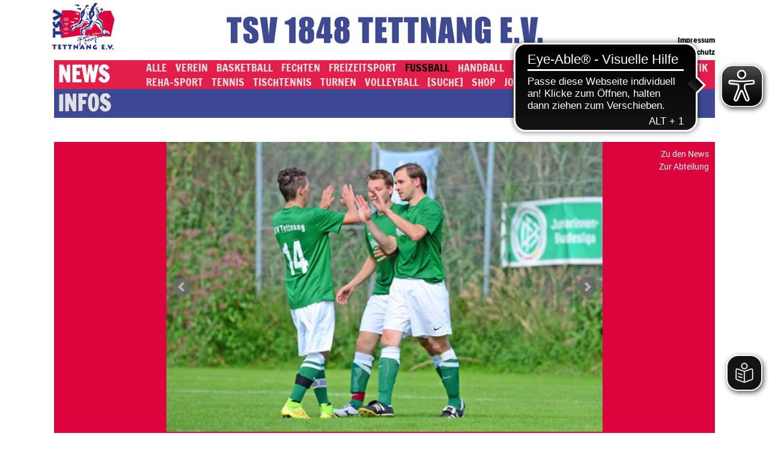

--- FILE ---
content_type: text/html; charset=utf-8
request_url: https://www.tsv-tettnang.de/news/fussball-news/show/173
body_size: 4218
content:
<!DOCTYPE html>
<html lang="de">
<head>

<meta charset="utf-8">
<!-- 
	This website is powered by TYPO3 - inspiring people to share!
	TYPO3 is a free open source Content Management Framework initially created by Kasper Skaarhoj and licensed under GNU/GPL.
	TYPO3 is copyright 1998-2026 of Kasper Skaarhoj. Extensions are copyright of their respective owners.
	Information and contribution at https://typo3.org/
-->


<link rel="icon" href="/_assets/9eb85f6f365f315af6ac5f8969f0d7ad/img/favicon.ico" type="image/vnd.microsoft.icon">
<title>TSV Tettnang: Fussball News</title>
<meta name="generator" content="TYPO3 CMS">
<meta name="robots" content="INDEX,FOLLOW">
<meta name="keywords" content="Tettnang, TSV, TSV Tettnang, Fußball, Handball, Turnen, Freizeitsport, Volleyball, Fechten, Tennis">
<meta name="description" content="Homepage des TSV Tettnang">
<meta name="twitter:card" content="summary">


<link rel="stylesheet" href="/_assets/b7400f46a4ad4a166ad5f41a9b8bdaba/css/dp_cookieconsent.css?1713701055" media="all">
<link rel="stylesheet" href="/_assets/9eb85f6f365f315af6ac5f8969f0d7ad/css/app.css?1712073862" media="all">
<link rel="stylesheet" href="/_assets/9eb85f6f365f315af6ac5f8969f0d7ad/css/styles.css?1759168845" media="all">



<script src="/_assets/9eb85f6f365f315af6ac5f8969f0d7ad/js/jquery.js?1705304166"></script>
<script src="/_assets/9eb85f6f365f315af6ac5f8969f0d7ad/js/bxslider/jquery.bxslider.js?1705304166"></script>
<script src="/_assets/9eb85f6f365f315af6ac5f8969f0d7ad/js/scripts.js?1705304166"></script>
<script src="/_assets/9eb85f6f365f315af6ac5f8969f0d7ad/js/ga.js?1705304166"></script>


<title>TSV 1848 Tettnang e.V. :&nbsp;Fussball News</title><meta name="viewport" content="width=device-width, initial-scale=1.0, maximum-scale=1, user-scalable=0, viewport-fit=cover" />
<script async src="https://cdn.eye-able.com/configs/tsv-tettnang.de.js"></script>
<script async src="https://cdn.eye-able.com/public/js/eyeAble.js"></script>
<script async src="https://translate-cdn.eye-able.com/eye-able-translate.js"></script>
<script data-ignore="1" data-cookieconsent="statistics" type="text/plain"></script>
<link rel="canonical" href="/news/fussball-news/show/173"/>
</head>
<body>
<div id="container" class="container">
    <div id="header">
        <a href="/news/alle">
            <div id="logo"></div>
        </a>
        <div id="tsv-1848-tettnang-e-v"></div>
        <a href="/infos/impressum" id="impressum">Impressum</a>
        <a href="/infos/datenschutz" id="datenschutz">Datenschutz</a>
    </div>

    <div id="mainmenu">
        <ul><li id="menuId2" class="active"><a href="/news/alle" class="active">News</a><ul><li id="menuId9"><a href="/news/alle">Alle</a></li><li id="menuId4"><a href="/news/verein-news">Verein</a></li><li id="menuId5"><a href="/news/basketball-news">Basketball</a></li><li id="menuId10"><a href="/news/fechten-news">Fechten</a></li><li id="menuId11"><a href="/news/freizeitsport-news">Freizeitsport</a></li><li id="menuId12" class="active"><a href="/news/fussball-news" class="active">Fussball</a></li><li id="menuId14"><a href="/news/handball-news">Handball</a></li><li id="menuId16"><a href="/news/kampfkunst-news">Kampfkunst</a></li><li id="menuId52"><a href="/news/klettern-news">Klettern</a></li><li id="menuId13"><a href="/news/leichtathletik-news">Leichtathletik</a></li><li id="menuId15"><a href="/news/reha-sport-news">Reha-Sport</a></li><li id="menuId17"><a href="/news/tennis-news">Tennis</a></li><li id="menuId18"><a href="/news/tischtennis-news">Tischtennis</a></li><li id="menuId19"><a href="/news/turnen-news">Turnen</a></li><li id="menuId20"><a href="/news/volleyball-news">Volleyball</a></li><li id="menuId95"><a href="/news/suche">[SUCHE]</a></li><li id="menuId125"><a href="https://www.tsv-tettnang.de/infos/shop" target="_top">SHOP</a></li><li id="menuId110"><a href="https://www.tsv-tettnang.de/infos/jobs" target="_top">JOBS</a></li></ul></li><li id="menuId3"><a href="/infos/verein-infos">Infos</a><ul><li id="menuId6"><a href="/infos/verein-infos">Verein</a></li><li id="menuId7"><a href="/infos/basketball-infos">Basketball</a></li><li id="menuId21"><a href="/infos/fechten-infos">Fechten</a></li><li id="menuId22"><a href="/infos/freizeitsport-infos">Freizeitsport</a></li><li id="menuId23"><a href="/infos/fussball-infos">Fussball</a></li><li id="menuId25"><a href="/infos/handball-infos">Handball</a></li><li id="menuId27"><a href="/infos/kampfkunst-infos">Kampfkunst</a></li><li id="menuId53"><a href="/infos/klettern-infos">Klettern</a></li><li id="menuId24"><a href="/infos/leichtathletik-infos">Leichtathletik</a></li><li id="menuId26"><a href="/infos/reha-sport-infos">Reha-Sport</a></li><li id="menuId28"><a href="/infos/tennis-infos">Tennis</a></li><li id="menuId8"><a href="/infos/tischtennis-infos">Tischtennis</a></li><li id="menuId29"><a href="/infos/turnen-infos">Turnen</a></li><li id="menuId30"><a href="/infos/volleyball-infos">Volleyball</a></li><li id="menuId112"><a href="/news/suche-2">[SUCHE]</a></li><li id="menuId123"><a href="/infos/shop">SHOP</a></li><li id="menuId118"><a href="/infos/jobs">JOBS</a></li></ul></li></ul>
    </div>

    <div id="content">
        
    <div class="tx-om-artikel">
    
  
<div class="single-view csc-content">
    <div class="rand-4 ">
        <div class="row">
            <div class="col-12 col-md-9 col-lg-8 offset-lg-2">
                <div class="bilder bxSlider">
                    
                        <img class="bild-0 active" src="/fileadmin/_processed_/f/4/csm_tsvtt-tsga3_e40dc62b49.jpg" width="850" height="564" alt="" />
                    
                        <img class="bild-1 inactive" src="/fileadmin/_processed_/0/2/csm_tsvtt-tsga1_4609b522c9.jpg" width="850" height="564" alt="" />
                    
                        <img class="bild-2 inactive" src="/fileadmin/_processed_/1/a/csm_tsvtt-tsga2_a718ad28e8.jpg" width="850" height="564" alt="" />
                    
                        <img class="bild-3 inactive" src="/fileadmin/_processed_/c/e/csm_tsvtt-tsga4_5de6279bca.jpg" width="850" height="564" alt="" />
                    
                        <img class="bild-4 inactive" src="/fileadmin/_processed_/4/6/csm_tsvtt-tsga5_085d3fffbf.jpg" width="850" height="564" alt="" />
                    
                </div>
                <div class="artikelWrap">
                    
                        <span class="kategorie">Fussball</span>
                        [<span class="datum">25.08.2014</span>]
                    
                    <h2>6:1 Heimsieg am 1. Spieltag</h2>
                    <div class="teaser">
                        
                                <p>Am Ende hieß es 6:1 für den unsere 1. Mannschaft im 1. Saisonspiel gegen Aufsteiger TSG Ailingen.</p>
<p>Bereits in der 3. und 8. Minute zappelte der Ball im TSG Gehäuse, 2x hatte da Torjäger Thomas Zech zugeschlagen. Ailingen hatte nichts entgegenzuwirken. Und noch vor der Pause viel mehr oder weniger die Vorentscheidung, als Robin Knöpfler in der 35. das 3:0 erzielte. Wieder war der Treffer schön herausgespielt.</p>
<p>Nach der Pause verwaltete unsere Mannschaft den Vorsprung und war weiterhin Spielbestimmend. Weiterhin bekam Ailingen die Offensive um Thomas Zech nicht in den Griff. So konnte unser Torjäger in der 70. Minute nur mit einem Foul im Strafraum gestoppt werden. Thomas Zech verwandelte den Strafstoß sicher zum 4:0.</p>
<p>9. Minuten später zeigte der Unparteiische Koch nochmals auf den Elfmeterpunkt, dieses Mal aber für die Ailinger. Diesen verwandelte Spielertrainer Denis Nikic sicher zum 1.4.</p>
<p>Unser Team legte nochmals eine Schippe drauf und erzielte durch Felix Würstle in der 85. und Alexander Ulbrecht in der 88. Minute den 6:1 Endstand.</p>
<p>Unsere Jungs waren über die komplette Spielzeit dem Gegner aus Ailingen überlegen und siegten auch in dieser Höhe verdient.&nbsp; </p>
<p>&nbsp;</p>
<p><i><b>TSV Tettnang:</b></i><br />Daniel Geibel, Massimilliano Ferraro, Thomas Buchmaier, Fabian Buchmaier, Marius Wiest, Marvin Tabler, Carlo Dura-Monteiro (52. Timo Kreiter), Robin Knöpfler (67. Raphael Weiß), Felix Würstle, Jörg Dannecker, Thomas Zech (76. Alexander Ulbrecht); Jörg Fischer (ETW)</p>
<p>&nbsp;</p>
<p><i><b>Tore:</b></i><br />1:0 Thomas Zech (3.), 2:0 Thomas Zech (7.), 3:0 Robin Knöpfler (35.), 4:0 Thomas Zech (FE/70.),&nbsp; 4:1 Denis Nikic (FE/79.), 5:1 Felix Würstle (85.), 6:1 Alexander Ulbrecht (89.) </p>
<p>&nbsp;</p>
<p><i><b>Schiedsrichter:</b></i><br />Bernd Koch</p>
<p>&nbsp;</p>
<p><i><b>Zuschauer:</b></i><br />150</p>
<p>&nbsp;</p>
<p><address class="author">Bildhinweis: Fabian Repetz (Schwäbische Zeitung)</address></p>
                            
                        
                    </div>
                </div>
            </div>
            <div class="col-12 col-md-3 col-lg-2">
                <div class="artikelLinks">
                    
                            <ul>
                                <li><a href="/news/fussball-news">Zu den News</a></li>
                                <li><a href="/infos/fussball-infos">Zur Abteilung</a></li>
                            </ul>
                        
                </div>
            </div>
        </div>
    </div>
</div>


</div>
<div class="content-wrap"></div>

    </div>

    <div class="clr"></div>
</div>

<script src="/_assets/b7400f46a4ad4a166ad5f41a9b8bdaba/JavaScript/dp_cookieconsent.js?1713701055"></script>

<!--
  ~ Copyright (c) 2021.
  ~
  ~ @category   TYPO3
  ~
  ~ @copyright  2021 Dirk Persky (https://github.com/DirkPersky)
  ~ @author     Dirk Persky <info@dp-wired.de>
  ~ @license    MIT
  -->



<!-- Begin Cookie Consent plugin by Dirk Persky - https://github.com/DirkPersky/typo3-dp_cookieconsent -->
<script type="text/plain" data-ignore="1" data-dp-cookieDesc="layout">
    <!--
  ~ Copyright (c) 2021.
  ~
  ~ @category   TYPO3
  ~
  ~ @copyright  2021 Dirk Persky (https://github.com/DirkPersky)
  ~ @author     Dirk Persky <info@dp-wired.de>
  ~ @license    MIT
  -->

Cookies erleichtern die Bereitstellung unserer Dienste. Mit der Nutzung unserer Dienste erklären Sie sich damit einverstanden, dass wir Cookies verwenden.


    <a aria-label="Klicken Sie hier für mehr Informationen about cookies"
       role="button"
       class="cc-link"
       href="/infos/datenschutz"
       rel="noopener noreferrer nofollow"
       target="_blank"
    >

        Klicken Sie hier für mehr Informationen
    </a>


</script>
<script type="text/plain" data-ignore="1" data-dp-cookieSelect="layout">
    <!--
  ~ Copyright (c) 2021.
  ~
  ~ @category   TYPO3
  ~
  ~ @copyright  2021 Dirk Persky (https://github.com/DirkPersky)
  ~ @author     Dirk Persky <info@dp-wired.de>
  ~ @license    MIT
  -->

<div class="dp--cookie-check">
    <label for="dp--cookie-required">
        <input class="dp--check-box" id="dp--cookie-required" type="checkbox" name="" value="" checked disabled>
        Notwendig
    </label>
    <label for="dp--cookie-statistics">
        <input class="dp--check-box" id="dp--cookie-statistics" type="checkbox" name="" value="">
        Statistiken
    </label>
    <label for="dp--cookie-marketing">
        <input class="dp--check-box" id="dp--cookie-marketing"  type="checkbox" name="" value="">
        Marketing
    </label>
</div>

</script>
<script type="text/plain" data-ignore="1" data-dp-cookieRevoke="layout">
    <div class="dp--revoke {{classes}}">
    <i class="dp--icon-fingerprint"></i>
    <span class="dp--hover">Cookies</span>
</div>
</script>
<script type="text/plain" data-ignore="1" data-dp-cookieIframe="layout">
    <div class="dp--overlay-inner" data-nosnippet>
    <div class="dp--overlay-header">{{notice}}</div>
    <div class="dp--overlay-description">{{desc}}</div>
    <div class="dp--overlay-button">
        <button class="db--overlay-submit" onclick="window.DPCookieConsent.forceAccept(this)"
                data-cookieconsent="{{type}}">
        {{btn}}
        </button>
    </div>
</div>

</script>
<script type="text/javascript" data-ignore="1">
    window.cookieconsent_options = {
        overlay: {
            notice: true,
            box: {
                background: 'rgba(0,0,0,.8)',
                text: '#fff'
            },
            btn: {
                background: '#b81839',
                text: '#fff'
            }
        },
        content: {
            message:'Cookies erleichtern die Bereitstellung unserer Dienste. Mit der Nutzung unserer Dienste erklären Sie sich damit einverstanden, dass wir Cookies verwenden.',
            dismiss:'Schließen',
            allow:'Speichern',
            deny: 'Ablehnen',
            link:'Klicken Sie hier für mehr Informationen',
            href:'/infos/datenschutz',
            target:'_blank',
            'allow-all': 'Alle akzeptieren!',
            config: 'Anpassen',
            'config-header':  'Einstellungen für die Zustimmung anpassen',


            cookie: 'Cookies',
            duration: 'Duration',
            vendor: 'Vendor',

            media: {
                notice: 'Cookie-Hinweis',
                desc: 'Durch das Laden dieser Ressource wird eine Verbindung zu externen Servern hergestellt, die Cookies und andere Tracking-Technologien verwenden, um die Benutzererfahrung zu personalisieren und zu verbessern. Weitere Informationen finden Sie in unserer Datenschutzerklärung.',
                btn: 'Erlaube Cookies und lade diese Ressource',
            }
        },
        theme: 'edgeless',
        position: 'bottom-right',
        type: 'opt-in',
        revokable: true,
        reloadOnRevoke: false,
        checkboxes: {"statistics":"false","marketing":"false"},
        cookies: [],
        palette: {
            popup: {
                background: 'rgba(0,0,0,.8)',
                text: '#fff'
            },
            button: {
                background: '#b81839',
                text: '#fff',
            }
        }
    };
</script>
<!-- End Cookie Consent plugin -->
</body>
</html>

--- FILE ---
content_type: application/javascript
request_url: https://cdn.eye-able.com/configs/tsv-tettnang.de.js
body_size: -161
content:
var eyeAble_pluginConfig = {"mainIconAlt":2,"license":{"tsv-tettnang.de":"34de849bb7ca2037eplknjan8"}}